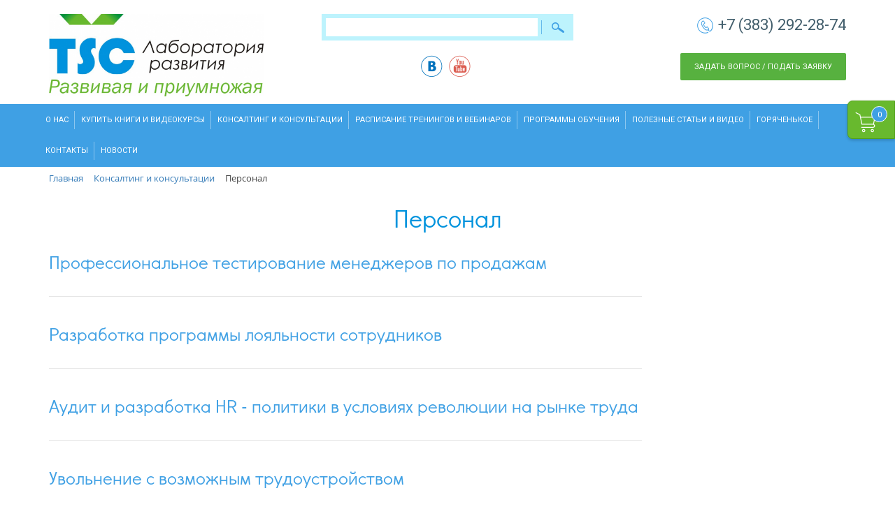

--- FILE ---
content_type: text/html; charset=UTF-8
request_url: https://ts-consulting.ru/uslugi/personal/
body_size: 10358
content:
<!DOCTYPE html>
<html>
	<head>
		<meta http-equiv="X-UA-Compatible" content="IE=edge">
		<meta name="viewport" content="width=device-width, initial-scale=1">
		<meta name="yandex-verification" content="b35d3e0b85e7b0ab" />
		<title>Консалтинг и консультации по работе с персоналом</title>
		<meta http-equiv="Content-Type" content="text/html; charset=UTF-8" />
<meta name="keywords" content="Консалтинг, консультации, подбор персонала, оценка персонала, подбор сотрудников, оценка сотрудников, управление персоналом" />
<meta name="description" content="Консалтинговые услуги и консультации по подбору персонала, управления персоналом, организации работы персонала и оценки его работы." />
<link href="/bitrix/js/ui/design-tokens/dist/ui.design-tokens.css?172744127026358" type="text/css"  rel="stylesheet" />
<link href="/bitrix/js/ui/fonts/opensans/ui.font.opensans.css?16842262362555" type="text/css"  rel="stylesheet" />
<link href="/bitrix/js/main/popup/dist/main.popup.bundle.css?173694424129852" type="text/css"  rel="stylesheet" />
<link href="/bitrix/components/bitrix/system.pagenavigation/templates/modern/style.css?1684226254754" type="text/css"  rel="stylesheet" />
<link href="/bitrix/components/bitrix/search.suggest.input/templates/.default/style.css?1684226265501" type="text/css"  data-template-style="true"  rel="stylesheet" />
<link href="/bitrix/templates/tsclr/components/bitrix/menu/top_submenu_vertical_multilevel/style.css?16842261192727" type="text/css"  data-template-style="true"  rel="stylesheet" />
<link href="/bitrix/templates/tsclr/components/bitrix/breadcrumb/breadcrumbs/style.css?1684226119585" type="text/css"  data-template-style="true"  rel="stylesheet" />
<link href="/bitrix/templates/tsclr/components/bitrix/menu/footer-blue-list/style.css?1684226119581" type="text/css"  data-template-style="true"  rel="stylesheet" />
<link href="/bitrix/templates/tsclr/components/bitrix/menu/footer-green-list/style.css?1684226119581" type="text/css"  data-template-style="true"  rel="stylesheet" />
<link href="/bitrix/templates/tsclr/styles.css?168422611855" type="text/css"  data-template-style="true"  rel="stylesheet" />
<link href="/bitrix/templates/tsclr/template_styles.css?1684226118173" type="text/css"  data-template-style="true"  rel="stylesheet" />
<script>if(!window.BX)window.BX={};if(!window.BX.message)window.BX.message=function(mess){if(typeof mess==='object'){for(let i in mess) {BX.message[i]=mess[i];} return true;}};</script>
<script>(window.BX||top.BX).message({"JS_CORE_LOADING":"Загрузка...","JS_CORE_NO_DATA":"- Нет данных -","JS_CORE_WINDOW_CLOSE":"Закрыть","JS_CORE_WINDOW_EXPAND":"Развернуть","JS_CORE_WINDOW_NARROW":"Свернуть в окно","JS_CORE_WINDOW_SAVE":"Сохранить","JS_CORE_WINDOW_CANCEL":"Отменить","JS_CORE_WINDOW_CONTINUE":"Продолжить","JS_CORE_H":"ч","JS_CORE_M":"м","JS_CORE_S":"с","JSADM_AI_HIDE_EXTRA":"Скрыть лишние","JSADM_AI_ALL_NOTIF":"Показать все","JSADM_AUTH_REQ":"Требуется авторизация!","JS_CORE_WINDOW_AUTH":"Войти","JS_CORE_IMAGE_FULL":"Полный размер"});</script>

<script src="/bitrix/js/main/core/core.js?1732627637498062"></script>

<script>BX.Runtime.registerExtension({"name":"main.core","namespace":"BX","loaded":true});</script>
<script>BX.setJSList(["\/bitrix\/js\/main\/core\/core_ajax.js","\/bitrix\/js\/main\/core\/core_promise.js","\/bitrix\/js\/main\/polyfill\/promise\/js\/promise.js","\/bitrix\/js\/main\/loadext\/loadext.js","\/bitrix\/js\/main\/loadext\/extension.js","\/bitrix\/js\/main\/polyfill\/promise\/js\/promise.js","\/bitrix\/js\/main\/polyfill\/find\/js\/find.js","\/bitrix\/js\/main\/polyfill\/includes\/js\/includes.js","\/bitrix\/js\/main\/polyfill\/matches\/js\/matches.js","\/bitrix\/js\/ui\/polyfill\/closest\/js\/closest.js","\/bitrix\/js\/main\/polyfill\/fill\/main.polyfill.fill.js","\/bitrix\/js\/main\/polyfill\/find\/js\/find.js","\/bitrix\/js\/main\/polyfill\/matches\/js\/matches.js","\/bitrix\/js\/main\/polyfill\/core\/dist\/polyfill.bundle.js","\/bitrix\/js\/main\/core\/core.js","\/bitrix\/js\/main\/polyfill\/intersectionobserver\/js\/intersectionobserver.js","\/bitrix\/js\/main\/lazyload\/dist\/lazyload.bundle.js","\/bitrix\/js\/main\/polyfill\/core\/dist\/polyfill.bundle.js","\/bitrix\/js\/main\/parambag\/dist\/parambag.bundle.js"]);
</script>
<script>BX.Runtime.registerExtension({"name":"pull.protobuf","namespace":"BX","loaded":true});</script>
<script>BX.Runtime.registerExtension({"name":"rest.client","namespace":"window","loaded":true});</script>
<script>(window.BX||top.BX).message({"pull_server_enabled":"Y","pull_config_timestamp":1648289071,"pull_guest_mode":"N","pull_guest_user_id":0});(window.BX||top.BX).message({"PULL_OLD_REVISION":"Для продолжения корректной работы с сайтом необходимо перезагрузить страницу."});</script>
<script>BX.Runtime.registerExtension({"name":"pull.client","namespace":"BX","loaded":true});</script>
<script>BX.Runtime.registerExtension({"name":"pull","namespace":"window","loaded":true});</script>
<script>BX.Runtime.registerExtension({"name":"ui.design-tokens","namespace":"window","loaded":true});</script>
<script>BX.Runtime.registerExtension({"name":"ui.fonts.opensans","namespace":"window","loaded":true});</script>
<script>BX.Runtime.registerExtension({"name":"main.popup","namespace":"BX.Main","loaded":true});</script>
<script>BX.Runtime.registerExtension({"name":"popup","namespace":"window","loaded":true});</script>
<script>(window.BX||top.BX).message({"LANGUAGE_ID":"ru","FORMAT_DATE":"DD.MM.YYYY","FORMAT_DATETIME":"DD.MM.YYYY HH:MI:SS","COOKIE_PREFIX":"BITRIX_SM","SERVER_TZ_OFFSET":"25200","UTF_MODE":"Y","SITE_ID":"s1","SITE_DIR":"\/","USER_ID":"","SERVER_TIME":1769155401,"USER_TZ_OFFSET":0,"USER_TZ_AUTO":"Y","bitrix_sessid":"f0192a4012f26c58e4f90a5cf1bee367"});</script>


<script src="/bitrix/js/pull/protobuf/protobuf.js?1684226235274055"></script>
<script src="/bitrix/js/pull/protobuf/model.js?168422623570928"></script>
<script src="/bitrix/js/rest/client/rest.client.js?168422624017414"></script>
<script src="/bitrix/js/pull/client/pull.client.js?172744119483600"></script>
<script src="/bitrix/js/main/popup/dist/main.popup.bundle.js?1736944241117175"></script>
<script src="/bitrix/js/kontur.core/tools/bx_popup.js?16842262322596"></script>
<script>
					(function () {
						"use strict";

						var counter = function ()
						{
							var cookie = (function (name) {
								var parts = ("; " + document.cookie).split("; " + name + "=");
								if (parts.length == 2) {
									try {return JSON.parse(decodeURIComponent(parts.pop().split(";").shift()));}
									catch (e) {}
								}
							})("BITRIX_CONVERSION_CONTEXT_s1");

							if (cookie && cookie.EXPIRE >= BX.message("SERVER_TIME"))
								return;

							var request = new XMLHttpRequest();
							request.open("POST", "/bitrix/tools/conversion/ajax_counter.php", true);
							request.setRequestHeader("Content-type", "application/x-www-form-urlencoded");
							request.send(
								"SITE_ID="+encodeURIComponent("s1")+
								"&sessid="+encodeURIComponent(BX.bitrix_sessid())+
								"&HTTP_REFERER="+encodeURIComponent(document.referrer)
							);
						};

						if (window.frameRequestStart === true)
							BX.addCustomEvent("onFrameDataReceived", counter);
						else
							BX.ready(counter);
					})();
				</script>

<script data-skip-moving="true">
	(function(w,d,u){
		var s=d.createElement('script');s.async=1;s.src=u+'?'+(Date.now()/60000|0);
		var h=d.getElementsByTagName('script')[0];h.parentNode.insertBefore(s,h);
	})(window,document,'https://cdn.bitrix24.ru/b5426083/crm/site_button/loader_1_h9ixym.js');
</script>

<!--'start_frame_cache_TVwM3R'--><!-- Bitrix24.LiveChat external config -->
<script>
	window.addEventListener('onBitrixLiveChat', function(event)
	{
		var config = {'user':{'hash':'538ef701cdfebd3b3ddbd62a8781a6e8','name':'','lastName':'','email':''},'firstMessage':'[br][b]Сайт[/b]: #VAR_HOST#[br][b]Страница сайта[/b]: #VAR_PAGE#'};
		var widget = event.detail.widget;

		widget.setUserRegisterData(
			config.user
		);
		widget.setCustomData(
			config.firstMessage.replace('#VAR_HOST#', location.hostname).replace('#VAR_PAGE#', '[url='+location.href+']'+(document.title || location.href)+'[/url]')
		);

	
	});
</script>
<!-- /Bitrix24.LiveChat external config -->
<!--'end_frame_cache_TVwM3R'-->



<script src="/bitrix/components/bitrix/search.suggest.input/templates/.default/script.js?168422626512503"></script>
<script src="/bitrix/components/kontur/btn/templates/bxpopup/script.js?16842262401691"></script>
<script src="/bitrix/templates/tsclr/components/bitrix/menu/top_submenu_vertical_multilevel/script.js?1684226119508"></script>
<script>var _ba = _ba || []; _ba.push(["aid", "1e07f935b2f18733106df895e5931cc0"]); _ba.push(["host", "ts-consulting.ru"]); (function() {var ba = document.createElement("script"); ba.type = "text/javascript"; ba.async = true;ba.src = (document.location.protocol == "https:" ? "https://" : "http://") + "bitrix.info/ba.js";var s = document.getElementsByTagName("script")[0];s.parentNode.insertBefore(ba, s);})();</script>


		<link rel="shortcut icon" type="image/x-icon" href="/bitrix/templates/tsclr/favicon.svg">
		<link href="/bitrix/templates/tsclr/css/bootstrap.css" rel="stylesheet">
		<link href="/bitrix/templates/tsclr/css/jquery.fancybox.css"  type="text/css" rel="stylesheet/less">
		<link href="/bitrix/templates/tsclr/style.less"  type="text/css" rel="stylesheet/less">
		<link href="/bitrix/templates/tsclr/css/custom_style.css"  type="text/css" rel="stylesheet/less">
		<script src="/bitrix/templates/tsclr/js/jquery.min.js"></script>
		<script src="/bitrix/templates/tsclr/js/less.js"></script>
		<script src="/bitrix/templates/tsclr/js/script.js"></script>
		<script src="/bitrix/templates/tsclr/js/bootstrap.js"></script>
		<script src="/bitrix/templates/tsclr/js/jquery.bxslider.min.js"></script>
		<script src="/bitrix/templates/tsclr/js/jquery.fancybox.pack.js"></script>
		<script src="/bitrix/templates/tsclr/js/basket.js"></script>
				<link href="https://fonts.googleapis.com/css?family=Roboto:300,300italic,400,400italic,500,500italic,700,700italic&subset=latin,cyrillic" rel="stylesheet">

<!-- Facebook Pixel Code -->
<script>
  !function(f,b,e,v,n,t,s)
  {if(f.fbq)return;n=f.fbq=function(){n.callMethod?
  n.callMethod.apply(n,arguments):n.queue.push(arguments)};
  if(!f._fbq)f._fbq=n;n.push=n;n.loaded=!0;n.version='2.0';
  n.queue=[];t=b.createElement(e);t.async=!0;
  t.src=v;s=b.getElementsByTagName(e)[0];
  s.parentNode.insertBefore(t,s)}(window, document,'script',
  'https://connect.facebook.net/en_US/fbevents.js');
  fbq('init', '2276083769146068');
  fbq('track', 'PageView');
</script>
<noscript><img height="1" width="1" style="display:none"
  src="https://www.facebook.com/tr?id=2276083769146068&ev=PageView&noscript=1"
/></noscript>
<!-- End Facebook Pixel Code -->
<script>
  fbq('track', 'ViewContent');
</script>


<!-- Google Tag Manager -->
<script>(function(w,d,s,l,i){w[l]=w[l]||[];w[l].push({'gtm.start':
new Date().getTime(),event:'gtm.js'});var f=d.getElementsByTagName(s)[0],
j=d.createElement(s),dl=l!='dataLayer'?'&l='+l:'';j.async=true;j.src=
'https://www.googletagmanager.com/gtm.js?id='+i+dl;f.parentNode.insertBefore(j,f);
})(window,document,'script','dataLayer','GTM-T45BPP8');</script>
<!-- End Google Tag Manager -->

	</head>
	<body>

<!-- Google Tag Manager (noscript) -->
<noscript><iframe src="https://www.googletagmanager.com/ns.html?id=GTM-T45BPP8"
height="0" width="0" style="display:none;visibility:hidden"></iframe></noscript>
<!-- End Google Tag Manager (noscript) -->

		<div id="panel"></div>
		<a href="/personal/cart/" class="in-cart-link">
			<span class="cart-total-count">0</span>
		</a>

		<div class="page-wrap">
			<div class="header-block">
				<section class="container">
					<header>
						<div class="row">
							<div class="col-sm-4 col-lg-4">
								<div class="tal header-col">
									<div class="logo">
										<a href="/"><img width="307" alt="TSC Лаборатория развития" src="/upload/medialibrary/167/167672df7b347a171bc58ecbb36bb3e5.jpg" height="118" title="TSC Лаборатория развития"></a>
									</div>
								</div>
							</div>
							<div class="col-sm-4 col-lg-4">
								<div class="header-col tac">
									<div class="search-block">
										
	<div class="search-form">
		<form action="/search_page.php">
<div class="input-group">
		<script>
	BX.ready(function(){
		var input = BX("qplSKIW");
		if (input)
			new JsSuggest(input, 'pe:10,md5:,site:s1');
	});
</script>
<IFRAME
	style="width:0px; height:0px; border: 0px;"
	src="javascript:''"
	name="qplSKIW_div_frame"
	id="qplSKIW_div_frame"
></IFRAME><input
			size="40"
		name="q"
	id="qplSKIW"
	value=""
	class="search-suggest"
	type="text"
	autocomplete="off"
/>		<span class="input-group-btn">
			<input name="s" type="submit" value="Поиск" />
		</span>
</div>
	</form>
</div>										<!-- <div class="input-group">
											<input type="text" class="form-control" placeholder="Поиск по сайту">
											<span class="input-group-btn">
												<input type="submit" value="search" class="">
											</span>
										</div> -->
									</div>
                                    <div class="social-list">
 	
	
		<div class="social-item"><a target="_blank" href="https://vk.com/tsc_development" class="vk">vk</a></div>
	
	    <div class="social-item"><a target="_blank" href="https://www.youtube.com/channel/UC6Jv3NVoJihM6Efo7AREzKQ" class="yt">yt</a></div>
    
	
 	
 	</div>
								</div>
							</div>
							<div class="col-sm-4 col-lg-4">
								<div class="header-col tar">
									<div class="phone-top">
										<p>+7 (383) 292-28-74</p>
									</div>
									<noindex><a rel="nofollow" id="kbtn_konturbxpopupwin" href="/feedback/" class="callback-button">Задать вопрос / Подать заявку</a></noindex><script>;document.addEventListener("DOMContentLoaded",function(){KBTN_BXPOPUP_Init({
	btnId: "kbtn_konturbxpopupwin",
	popupId:"konturbxpopupwin",
	popupTitle: "Задать вопрос / Подать заявку",
	popupBtnOkEnable: false,popupBtnCancelClassName: "buy-modal-to-cart popup-window-button-close",popupBtnCancelLabel: "Закрыть",
    popupOptions: {autoHide:true, closeByEsc:true, overlay:{backgroundColor:"#000000", opacity:"20"}}
});});</script>

								</div>
							</div>
						</div>
					</header>
				</section>
			</div>
			<div class="top-menu-block">
				<section class="container">
					<div class="row">
						<div class="top-menu-navbar-wrap">

						<nav class="navbar" role="navigation">
								<!-- Brand and toggle get grouped for better mobile display -->
								<div class="navbar-header" data-toggle="collapse" data-target="#bs-example-navbar-collapse-1">
									<div class="menu_title visible-xs">
										<span>Меню</span>
									</div>
									<button type="button" class="navbar-toggle">
										<span class="sr-only">Toggle navigation</span>
										<span class="icon-bar"></span>
										<span class="icon-bar"></span>
										<span class="icon-bar"></span>
									</button>
								</div>

								<!-- Collect the nav links, forms, and other content for toggling -->
								<div class="collapse navbar-collapse" id="bs-example-navbar-collapse-1">
<ul class="nav navbar-nav"><li><a href="javascript:;" class="root-item">О нас</a>
<ul class="submenu submenu-1">


	
	
		
							<li><a href="/o-nas/o-kompanii/" class="root-item">О компании</a></li>
			
		
	
	

	
	
		
							<li><a href="/trenery/tatyana-arzhaeva/" class="root-item">Татьяна Аржаева</a></li>
			
		
	
	

	
	
					<li><a href="/trenery/" class="root-item">Тренеры, консультанты</a>
				<ul class="submenu submenu-2">
		
	
	

	
	
		
							<li><a href="/trenery/tatyana-arzhaeva/" >Татьяна Аржаева</a></li>
			
		
	
	

	
	
		
							<li><a href="/trenery/vera-sevastyanova/" >Вера Савастьянова</a></li>
			
		
	
	

	
	
		
							<li><a href="/trenery/svetlana-pimanova/" >Светлана Пимонова</a></li>
			
		
	
	

	
	
		
							<li><a href="/trenery/moskvin-dmitriy-valerevich/" >Дмитрий Москвин  </a></li>
			
		
	
	

	
	
		
							<li><a href="/trenery/ekaterina-balashova/" >Екатерина Балашова</a></li>
			
		
	
	

			</ul></li>	
	
		
							<li><a href="/o-nas/blagodarnost" class="root-item">Благодарности</a></li>
			
		
	
	

	
	
		
							<li><a href="/vakansii/" class="root-item">Вакансии</a></li>
			
		
	
	

	
	
		
							<li><a href="/o-nas/partneram" class="root-item">Партнерам</a></li>
			
		
	
	

	
	
		
							<li><a href="/o-nas/smi/cmi.php" class="root-item">СМИ</a></li>
			
		
	
	


</ul>
</li>
	<li><a href="javascript:;" class="root-item">Купить книги и видеокурсы</a><ul class="submenu submenu-1"><li><a href="javascript:;">Управление продажами</a><ul class="submenu submenu-2"><li><a href="/knigi-i-videokursy/upravlenie-prodazhami/videokursy/">Видеокурсы</a></li><li><a href="/knigi-i-videokursy/upravlenie-prodazhami/knigi/">Книги</a></li></ul></li><li><a href="javascript:;">Отдел продаж</a><ul class="submenu submenu-2"><li><a href="/knigi-i-videokursy/otdel-prodazh/videokursy/">Видеокурсы</a></li><li><a href="/knigi-i-videokursy/otdel-prodazh/knigi/">Книги</a></li></ul></li><li><a href="javascript:;">Технология продаж</a><ul class="submenu submenu-2"><li><a href="/knigi-i-videokursy/tekhnologiya-prodazh/videokursy/">Видеокурсы</a></li><li><a href="/knigi-i-videokursy/tekhnologiya-prodazh/knigi/">Книги</a></li></ul></li><li><a href="javascript:;">Маркетинг, продвижение</a><ul class="submenu submenu-2"><li><a href="/knigi-i-videokursy/marketing-prodvizhenie/videokursy/">Видеокурсы</a></li><li><a href="/knigi-i-videokursy/marketing-prodvizhenie/knigi/">Книги</a></li></ul></li><li><a href="javascript:;">Тайм-менеджмент</a><ul class="submenu submenu-2"><li><a href="/knigi-i-videokursy/taym-menedzhment/videokursy/">Видеокурсы</a></li><li><a href="/knigi-i-videokursy/taym-menedzhment/knigi/">Книги</a></li></ul></li><li><a href="javascript:;">Менеджмент</a><ul class="submenu submenu-2"><li><a href="/knigi-i-videokursy/menedzhment/videokursy/">Видеокурсы</a></li><li><a href="/knigi-i-videokursy/menedzhment/knigi/">Книги</a></li></ul></li><li><a href="javascript:;">Личная эффективность</a><ul class="submenu submenu-2"><li><a href="/knigi-i-videokursy/lichnaya-effektivnost/videokursy/">Видеокурсы</a></li><li><a href="/knigi-i-videokursy/lichnaya-effektivnost/knigi/">Книги</a></li></ul></li><li><a href="javascript:;">Отраслевые</a><ul class="submenu submenu-2"><li><a href="/knigi-i-videokursy/otraslevye/videokursy/">Видеокурсы</a></li><li><a href="/knigi-i-videokursy/otraslevye/knigi/">Книги</a></li></ul></li><li><a href="javascript:;">Тренерам и консультантам</a><ul class="submenu submenu-2"><li><a href="/knigi-i-videokursy/treneram-i-konsultantam/videokursy/">Видеокурсы</a></li><li><a href="/knigi-i-videokursy/treneram-i-konsultantam/knigi/">Книги</a></li></ul></li><li><a href="javascript:;">Управление персоналом</a><ul class="submenu submenu-2"><li><a href="/knigi-i-videokursy/upravlenie-personalom/videokursy/">Видеокурсы</a></li><li><a href="/knigi-i-videokursy/upravlenie-personalom/knigi/">Книги</a></ul></li></ul></li>
	<li><a href="javascript:;" class="root-item">Консалтинг и консультации</a><ul class="submenu submenu-1"><li><a href="/uslugi/marketing-prodvizhenie/">Маркетинг, продвижение</a></li><li><a href="/uslugi/prodazhi/"> Продажи</a></li><li class="selected"><a href="/uslugi/personal/">Персонал</a></li><li><a href="/uslugi/menedzhment/">Менеджмент</a></li><li><a href="/uslugi/strategicheskie-sessii/">Стратегические сессии</a></li><li><a href="/uslugi/konsultatsii/">Консультации</a></li><li><a href="/uslugi/kouch-sessii/">Коуч-сессии</a></li><li><a href="/uslugi/lichnaya-effektivnost/">Личная эффективность</a></li></ul></li>
	<li><a href="/raspisanie-treningov-i-vebinarov/" class="root-item">Расписание тренингов и вебинаров</a></li>
	<li><a href="javascript:;" class="root-item">Программы обучения</a><ul class="submenu submenu-1"><li><a href="/programmy-obuchenija/upravlenie-prodazhami/">Управление продажами</a></li><li><a href="/programmy-obuchenija/tekhnologii-prodazh/">Технологии продаж</a></li><li><a href="/programmy-obuchenija/otdel-prodazh/">Отдел продаж</a></li><li><a href="/programmy-obuchenija/menedzhment/">Менеджмент</a></li><li><a href="/programmy-obuchenija/dlya-sobstvenniov/">Для собственников</a></li><li><a href="/programmy-obuchenija/upravlenie-personalom/">Управление персоналом</a></li><li><a href="/programmy-obuchenija/strategicheskie-sesii/">Стратегические сессии</a></li><li><a href="/programmy-obuchenija/marketing-prodvizhenie/">Маркетинг, продвижение</a></li><li><a href="/programmy-obuchenija/otraslevye/">Отраслевые</a></li><li><a href="/programmy-obuchenija/komanda-liderstvo-kharizma/">Команда, лидерство, харизма</a></li><li><a href="/programmy-obuchenija/servis/">Сервис</a></li><li><a href="/programmy-obuchenija/taym-menedzhment/">Тайм-менеджмент</a></li><li><a href="/programmy-obuchenija/merchandayzing/">Мерчандайзинг</a></li><li><a href="/programmy-obuchenija/lichnaya-effektivnost/">Личная эффективность</a></li><li><a href="/programmy-obuchenija/myshlenie/">Мышление</a></li><li><a href="/programmy-obuchenija/treneram-fasilitatoram-konsultantam-koucham/">Тренерам, фасилитаторам, консультантам, коучам</a></li></ul></li>
	<li><a href="javascript:;" class="root-item">Полезные статьи и видео</a><ul class="submenu submenu-1"><li><a href="/poleznye-stati-i-video/tekhnologii-prodazh-kommunikatsii/">Технологии продаж, коммуникации</a></li><li><a href="/poleznye-stati-i-video/lichnaya-effetivnost/">Личная эффективность</a></li><li><a href="/poleznye-stati-i-video/upravlenie-prodazhami/">Управление продажами</a></li><li><a href="/poleznye-stati-i-video/marketing-prodvizhenie/">Маркетинг, продвижение</a></li><li><a href="/poleznye-stati-i-video/menedzhment/">Менеджмент</a></li><li><a href="/poleznye-stati-i-video/upravlenie-personalom/">Управление персоналом</a></li><li><a href="/poleznye-stati-i-video/otraslevye/">Отраслевые</a></li><li><a href="/poleznye-stati-i-video/kommanda-liderstvo-kharizma/">Команда, лидерство, харизма</a></li><li><a href="/poleznye-stati-i-video/o-trenerakh/">О тренерах</a></li><li><a href="/poleznye-stati-i-video/servis/">Сервис</a></li><li><a href="/poleznye-stati-i-video/dlya-sobstvennikov/">Для собственников</a></li></ul></li>
	<li><a href="javascript:;" class="root-item">Горяченькое</a>
<ul class="submenu submenu-1">


	
	
		
							<li><a href="/goryachenkoe/agentam/" class="root-item">Агентам</a></li>
			
		
	
	

	
	
		
							<li><a href="/akcii/" class="root-item">Акции</a></li>
			
		
	
	

	
	
		
							<li><a href="/podarochnye-sertifikaty/" class="root-item">Подарочный сертификат</a></li>
			
		
	
	


</ul>
</li>
	<li><a href="/kontakty/" class="root-item">Контакты</a></li>
	<li><a href="/novosti/" class="root-item">Новости</a></li>
		</ul>
								</div><!-- /.navbar-collapse -->
						</nav>
						</div>
					</div>
				</section>
			</div>
			                <div class="content-block">
                    <section class="container">
                                    		            <link href="/bitrix/css/main/font-awesome.css?168422611528777" type="text/css" rel="stylesheet" />
<div class="bx-breadcrumb"><div class="bx-breadcrumb-item"><a href="/"><span>Главная</span></a></div>
			<div class="bx-breadcrumb-item" id="bx_breadcrumb_0" itemscope="" itemtype="http://data-vocabulary.org/Breadcrumb">
				<i class="fa fa-angle-right"></i>
				<a href="/uslugi/" title="Консалтинг и консультации" itemprop="url">
					<span itemprop="title">Консалтинг и консультации</span>
				</a>
			</div>
			<div class="bx-breadcrumb-item">
				<i class="fa fa-angle-right"></i>
				<span>Персонал</span>
			</div><div style="clear:both"></div></div>            
<h1>Персонал</h1>

<div class="bx_catalog_text"></div>
<div class="statiy-list">
		<div class="statyi-item" id="bx_3218110189_844">
		<div class="row">
				<div class="col-sm-8 col-lg-9">
											<a href="/uslugi/personal/professionalnoe-testirovanie-menedzherov-po-prodazham/" class="statyi-item-header">Профессиональное тестирование менеджеров по продажам</a><br />
								<div class="statyi-item-content">
					</div>
								</div>
		</div>
	</div>
		<div class="statyi-item" id="bx_3218110189_733">
		<div class="row">
				<div class="col-sm-8 col-lg-9">
											<a href="/uslugi/personal/razrabotka-programmy-loyalnosti-sotrudnikov-/" class="statyi-item-header">Разработка программы лояльности сотрудников </a><br />
								<div class="statyi-item-content">
					</div>
								</div>
		</div>
	</div>
		<div class="statyi-item" id="bx_3218110189_1603">
		<div class="row">
				<div class="col-sm-8 col-lg-9">
											<a href="/uslugi/personal/audit-i-razrabotka-hr-politiki-v-usloviyakh-revolyutsii-na-rynke-truda/" class="statyi-item-header">Аудит и разработка HR  - политики в условиях революции на рынке труда</a><br />
								<div class="statyi-item-content">
					</div>
								</div>
		</div>
	</div>
		<div class="statyi-item" id="bx_3218110189_789">
		<div class="row">
				<div class="col-sm-8 col-lg-9">
											<a href="/uslugi/personal/uvolnenie-s-vozmozhnym-trudoustroystvom/" class="statyi-item-header">Увольнение с возможным трудоустройством</a><br />
								<div class="statyi-item-content">
					</div>
								</div>
		</div>
	</div>
		<div class="statyi-item" id="bx_3218110189_788">
		<div class="row">
				<div class="col-sm-8 col-lg-9">
											<a href="/uslugi/personal/analiz-sistemy-motivatsii/" class="statyi-item-header">Анализ системы мотивации</a><br />
								<div class="statyi-item-content">
					</div>
								</div>
		</div>
	</div>
		<div class="statyi-item" id="bx_3218110189_787">
		<div class="row">
				<div class="col-sm-8 col-lg-9">
											<a href="/uslugi/personal/audit-kadrovogo-deloproizvodstva/" class="statyi-item-header">Аудит кадрового делопроизводства</a><br />
								<div class="statyi-item-content">
					</div>
								</div>
		</div>
	</div>
		<div class="statyi-item" id="bx_3218110189_786">
		<div class="row">
				<div class="col-sm-8 col-lg-9">
											<a href="/uslugi/personal/konsultatsii-po-korporativnoy-kulture-provedenie-analiza-razrabotka/" class="statyi-item-header">Консультации по корпоративной культуре, проведение анализа, разработка</a><br />
								<div class="statyi-item-content">
					</div>
								</div>
		</div>
	</div>
		<div class="statyi-item" id="bx_3218110189_785">
		<div class="row">
				<div class="col-sm-8 col-lg-9">
											<a href="/uslugi/personal/nestandartnoe-napisanie-oformlenie-kadrovykh-dokumentov/" class="statyi-item-header">Нестандартное написание / оформление кадровых документов</a><br />
								<div class="statyi-item-content">
					</div>
								</div>
		</div>
	</div>
		<div class="statyi-item" id="bx_3218110189_737">
		<div class="row">
				<div class="col-sm-8 col-lg-9">
											<a href="/uslugi/personal/uchebnoe-videoposobie-na-osnove-korporativnogo-treninga/" class="statyi-item-header">Учебное видеопособие на основе корпоративного тренинга</a><br />
								<div class="statyi-item-content">
					</div>
								</div>
		</div>
	</div>
		<div class="statyi-item" id="bx_3218110189_734">
		<div class="row">
				<div class="col-sm-8 col-lg-9">
											<a href="/uslugi/personal/razrabotka-programmy-po-uderzhaniyu-molodykh-sotrudnikov-/" class="statyi-item-header">Разработка программы по удержанию молодых сотрудников. </a><br />
								<div class="statyi-item-content">
					</div>
								</div>
		</div>
	</div>
	<br /><div class="modern-page-navigation">
	<span class="modern-page-title">Страницы:</span>
		<span class="modern-page-first modern-page-current">1</span>
		<a href="/uslugi/personal/?PAGEN_1=2" class="">2</a>
		<a class="modern-page-next" href="/uslugi/personal/?PAGEN_1=2">След.</a>
</div></div>
<br></section></div>	</div>
		<div class="footer-block">
			<section class="container">
				<footer>
					<div class="row">
						<div class="col-sm-3">
							<div class="logo-min tal">
								<a href="/"><img width="307" alt="Logo_novoe2 (2).png" src="/upload/medialibrary/0b8/0b84936350bbb85cafc97fa1390058fb.png" height="87" title="Logo_novoe2 (2).png"><br></a>
							</div>
						</div>
						<div class="col-sm-2 bl1-a">
							<div class="footer-link-block tal footer-blue-list">
								
<ul>

			<li><a href="/o-nas/o-kompanii/"><span>О нас</span></a></li>
		
			<li class="active"><a href="/uslugi/"><span>Консалтинг и консультации</span></a></li>
		
			<li><a href="/raspisanie-treningov-i-vebinarov/"><span>Расписание тренингов и вебинаров</span></a></li>
		
			<li><a href="/programmy-obuchenija/"><span>Программы обучения</span></a></li>
		
			<li><a href="/poleznye-stati-i-video/"><span>Полезные статьи и видео</span></a></li>
		
			<li><a href="/goryachenkoe/"><span>Горяченькое</span></a></li>
		
			<li><a href="/novosti/"><span>Новости</span></a></li>
		
			<li><a href="/kontakty/"><span>Контакты</span></a></li>
		

</ul>
							</div>
						</div>
						<div class="col-sm-2 bl1-a">
							<div class="footer-link-block tal footer-green-list">
								<div class="footer-link-block-header">
									<p>Купить книги и видеокурсы</p>
								</div>
								
<ul>

			<li><a href="/knigi-i-videokursy/upravlenie-prodazhami/">Управление продажами</a></li>
		
			<li><a href="/knigi-i-videokursy/otdel-prodazh/">Отдел продаж</a></li>
		
			<li><a href="/knigi-i-videokursy/tekhnologiya-prodazh/">Технология продаж</a></li>
		
			<li><a href="/knigi-i-videokursy/marketing-prodvizhenie/">Маркетинг, продвижение</a></li>
		
			<li><a href="/knigi-i-videokursy/taym-menedzhment/">Тайм-менеджмент</a></li>
		
			<li><a href="/knigi-i-videokursy/menedzhment/">Менеджмент</a></li>
		
			<li><a href="/knigi-i-videokursy/lichnaya-effektivnost/">Личная эффективность</a></li>
		
			<li><a href="/knigi-i-videokursy/otraslevye/">Отраслевые</a></li>
		
			<li><a href="/knigi-i-videokursy/upravlenie-personalom/">Управление персоналом</a></li>
		

</ul>
							</div>
						</div>
						<div class="col-sm-5">
							<div class="row">
								<div class="c0l-sm-12 col-md-5 bl1-a">
									<div class="footer-contacts tal">
										<p>Наши контакты</p>
										<div class="footer-email "><a href="mailto:tsc@ts-consulting.ru">tsc@ts-consulting.ru</a></div>                                        
										<div class="footer-phone ">
											<p>(383) 292-28-74</p>
										</div>
									</div>
								</div>
								<div class="c0l-sm-12 col-md-7 bl1-a tac">
                                        
<div class="footer-social tal dib">
	<p>Мы в соцсетях</p>
	<div class="social-list tal">
		
		
				<div class="social-item"><a target="_blank" href="https://vk.com/tsc_development" class="vk">vk</a></div>
			
				<div class="social-item"><a target="_blank" href="https://www.youtube.com/channel/UC6Jv3NVoJihM6Efo7AREzKQ" class="yt">yt</a></div>
		
			
			</div>
</div>								</div>
							</div>
							<div class="row">
								<div class="col-sm-12 col-lg-7 col-lg-offset-5">
									<div class="email-subscription tal">
										<p>Подписаться на новости</p>
										<!-- --------------------------------------------------										 -->
<div class="bx-subscribe xxxx"  id="sender-subscribe">
<!--'start_frame_cache_sender-subscribe'-->	
	<script>
		BX.ready(function()
		{
			BX.bind(BX("bx_subscribe_btn_sljzMT"), 'click', function() {
				setTimeout(mailSender, 250);
				return false;
			});
		});

		function mailSender()
		{
			setTimeout(function() {
				var btn = BX("bx_subscribe_btn_sljzMT");
				if(btn)
				{
					var btn_span = btn.querySelector("span");
					var btn_subscribe_width = btn_span.style.width;
					BX.addClass(btn, "send");
					btn_span.outterHTML = "<span><i class='fa fa-check'></i> ГОТОВО</span>";
					if(btn_subscribe_width)
						btn.querySelector("span").style["min-width"] = btn_subscribe_width+"px";
				}
			}, 400);
		}
	</script>

	<form role="form" method="post" action="/uslugi/personal/"  onsubmit="BX('bx_subscribe_btn_sljzMT').disabled=true;">
		<input type="hidden" name="sessid" id="sessid" value="f0192a4012f26c58e4f90a5cf1bee367" />		<input type="hidden" name="sender_subscription" value="add">

		<!-- <div class="bx-input-group 11"> -->
		<div class="input-group">
			<input required="1" class="form-control" type="email" name="SENDER_SUBSCRIBE_EMAIL" value="" title="Введите ваш e-mail" placeholder="Введите ваш e-mail">
			<span class="input-group-btn">
				<input type="submit" id="bx_subscribe_btn_sljzMT" value="Подписаться!" class="">
				<!-- <button class="sender-btn btn-subscribe"><span>Подписаться</span></button> -->
			</span>
		</div>
	</form>
<!--'end_frame_cache_sender-subscribe'--></div><br>
<!-- --------------------------------------------------										 -->
									</div>
									
								</div>
							</div>
						</div>
					</div>
				</footer>
			</section>
			<div class="foot">
				<section class="container">
					<div class="row">
						<div class="col-sm-4 col-lg-6 tal"><span class="copy-block">© 
2026&nbsp;<a href="/politika-konfidentsialnosti/" class="created">Политика конфиденциальности</a></span></div>
						<div class="col-sm-4 col-lg-3 tar">
							<a href="javascript:;" target="_blank" class="created">Cоздание сайтов - 
								<svg xmlns="http://www.w3.org/2000/svg" xml:space="preserve" version="1.0" style="shape-rendering:geometricPrecision; text-rendering:geometricPrecision; fill-rule:evenodd; clip-rule:evenodd"
viewBox="0 0 104 104" xmlns:xlink="http://www.w3.org/1999/xlink">
	<g>
		<path class="fil0" d="M0 65l0 -26 13 0 0 26 -13 0zm30 39l-30 0 0 -26 13 0 0 13 17 0 0 13zm35 0l-26 0 0 -13 26 0 0 13zm39 -26l0 26 -30 0 0 -13 17 0 0 -13 13 0zm0 -39l0 26 -13 0 0 -26 13 0zm-30 -38l30 0 0 26 -13 0 0 -13 -17 0 0 -13zm-35 0l26 0 0 13 -26 0 0 -13zm-39 0l30 0 0 13 -17 0 0 13 -13 0 0 -26zm39 25l9 0 0 22 10 -22 9 0 -11 24 11 28 -9 0 -10 -26 0 26 -9 0 0 -52z"/>
	</g>
</svg>
							</a>
						</div>
						<div class="col-sm-4 col-lg-3 tar">
							<a href="javascript:;" target="_blank" class="promotion">Продвижение сайтов - 
								<svg xmlns="http://www.w3.org/2000/svg" xml:space="preserve" version="1.0" style="shape-rendering:geometricPrecision; text-rendering:geometricPrecision; fill-rule:evenodd; clip-rule:evenodd"
viewBox="0 0 104 104" xmlns:xlink="http://www.w3.org/1999/xlink">
	<g>
		<path class="fil0" d="M0 0l30 0 0 13 -17 0 0 13 -13 0 0 -26zm39 0l26 0 0 13 -26 0 0 -13zm35 0l30 0 0 26 -13 0 0 -13 -17 0 0 -13zm30 38l0 26 -13 0 0 -26 13 0zm0 39l0 26 -30 0 0 -13 17 0 0 -13 13 0zm-39 26l-26 0 0 -13 26 0 0 13zm-35 0l-30 0 0 -26 13 0 0 13 17 0 0 13zm-30 -39l0 -26 13 0 0 26 -13 0zm67 -28l-23 0 23 23 0 -23zm9 -9l-52 0 23 23 -23 23 6 6 23 -23 23 23 0 -52z"/>
	</g>
</svg>
							</a>
						</div>
					</div>
				</section>
			</div>
		</div>
<!-- Yandex.Metrika counter -->
<script type="text/javascript">
    (function (d, w, c) {
        (w[c] = w[c] || []).push(function() {
            try {
                w.yaCounter38177010 = new Ya.Metrika({
                    id:38177010,
                    clickmap:true,
                    trackLinks:true,
                    accurateTrackBounce:true,
                    webvisor:true
                });
            } catch(e) { }
        });

        var n = d.getElementsByTagName("script")[0],
            s = d.createElement("script"),
            f = function () { n.parentNode.insertBefore(s, n); };
        s.type = "text/javascript";
        s.async = true;
        s.src = "https://mc.yandex.ru/metrika/watch.js";

        if (w.opera == "[object Opera]") {
            d.addEventListener("DOMContentLoaded", f, false);
        } else { f(); }
    })(document, window, "yandex_metrika_callbacks");
</script>
<noscript><div><img src="https://mc.yandex.ru/watch/38177010" style="position:absolute; left:-9999px;" alt="" /></div></noscript>
<!-- /Yandex.Metrika counter -->
<!-- Global site tag (gtag.js) - Google Analytics -->
<script async src="https://www.googletagmanager.com/gtag/js?id=UA-156413835-1"></script>
<script>
  window.dataLayer = window.dataLayer || [];
  function gtag(){dataLayer.push(arguments);}
  gtag('js', new Date());

  gtag('config', 'UA-156413835-1');
</script>
	</body>
</html>

--- FILE ---
content_type: text/css
request_url: https://ts-consulting.ru/bitrix/templates/tsclr/styles.css?168422611855
body_size: -60
content:
.product-card-price {
	margin-bottom: 0 !important;
}

--- FILE ---
content_type: application/javascript
request_url: https://ts-consulting.ru/bitrix/js/kontur.core/tools/bx_popup.js?16842262322596
body_size: 878
content:
/**
 * BX Popup Win
 *
 * options
 * {
 *	enableScripts: (optional: true) run content scripts (use jQuery)
 * 	id: (optional: "konturpopupwin")popup id,
 * 	title: popup title,
 * 	text: content,
 * 	btnOk: (optional: null) {
 * 		text: (optional: "Ok") button text,
 * 		className: (optional: "popup-window-button-accept"),
 * 		click: callback function on click button OK.
 * 	},
 * 	btnClose: {
 * 		text: (optional: "Close") button text,
 *         className: (optional: "popup-window-button-cancel"),
 *         click: callback function on click button Close.
 * 	}
 * }
 *
 */
function kontur_bx_popup(options) 
{
	function o(name, def, custom) { 
		if(typeof(custom) !== "undefined") {
			return (typeof(custom[name]) === "undefined") ? def : custom[name];
		}
		return (typeof(options[name]) === "undefined") ? def : options[name];
	}

	var obPopupWin = BX.PopupWindowManager.create(o("id", "konturpopupwin"), null, {
 	   autoHide: o("autoHide", false),
       offsetLeft: o("offsetLeft", 0),
       offsetTop: o("offsetTop", 0),
       overlay : o("overlay", true),
       closeByEsc: o("closeByEsc", true),
       titleBar: o("titleBar", true),
       closeIcon: o("closeIcon", {top: '10px', right: '10px'})
    });
 	obPopupWin.setTitleBar({
    	content: BX.create('div', {
	        style: { marginRight: '30px', whiteSpace: 'nowrap' },
    	    text: o("title", "")
	      })
    });

    if((typeof(options.enableScripts) == 'undefined') || options.enableScripts) {
	    var wrapperId="id_" + Math.random().toString(36).slice(20);
	    obPopupWin.setContent('<div id="'+wrapperId+'" class="bxpopup_content_wrapper">'+o("text", "")+'</div>');
	    $("#"+wrapperId).html(o("text", ""));
    }
    else {
    	obPopupWin.setContent(o("text", ""));
    }

	var buttons=[];
	if(o("btnOk", false)) {
		buttons.push(new BX.PopupWindowButton({
        	text: o("text", "Ok", o("btnOk", {})),
            className: o("className", "popup-window-button-accept", o("btnOk", {})),
            events: {
				click: o("click", function() { this.popupWindow.close(); }, o("btnOk", {}))
            }
      	}));
	}
	buttons.push(new BX.PopupWindowButton({
        text: o("text", "Close", o("btnClose", {})),
        className: o("className", "popup-window-button-cancel", o("btnClose", {})),
        events: {
    	    click: o("click", function() { this.popupWindow.close(); }, o("btnClose", {}))
	    }
    }));
	obPopupWin.setButtons(buttons);
    obPopupWin.show();

    // run content scripts
//    $("#"+wrapperId).find('script').each(function() {
//    	eval(this.innerHTML);
//    });
}
